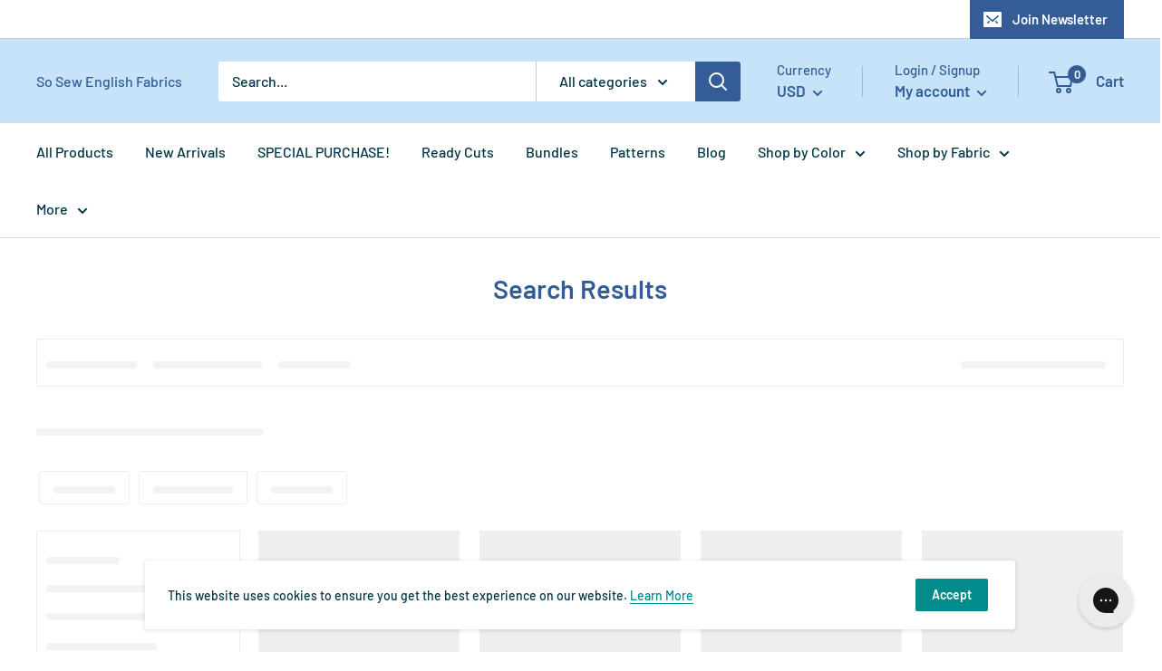

--- FILE ---
content_type: application/javascript; charset=utf-8
request_url: https://searchanise-ef84.kxcdn.com/templates.8K4x6w6V6A.js
body_size: 767
content:
Searchanise=window.Searchanise||{};Searchanise.templates={Platform:'shopify',StoreName:'So Sew English Fabrics',WidgetsEnabled:'N',PersonalizationEnabled:'N',AutocompleteShow:'N',AutocompletePagesCount:0,AutocompleteShowProductCode:'Y',AutocompleteShowMobileWidget:'N',AutocompleteShowOnlyInStock:'Y',AutocompleteItem:'<li class="snize-ac-odd snize-product" id="snize-ac-product-${product_id}"><a href="${autocomplete_link}" class="snize-item clearfix" draggable="false"><span class="snize-thumbnail"><img src="${image_link}" class="snize-item-image" style="max-width:70px;max-height:70px;" alt="" border="0"></span><span class="snize-overhidden"><span class="snize-title">${title}</span>${autocomplete_product_code_html}${autocomplete_product_attribute_html}<span class="snize-description">${description}</span>${autocomplete_prices_html}${autocomplete_in_stock_status_html}${reviews_html}</span></a></li>',AutocompleteResultsOrder:["suggestions","products","categories","pages"],AutocompleteZeroPriceAction:'hide_zero_price',LabelAutocompleteSku:'SKU',ResultsItemCount:20,ResultsShowFiltersWithNoResults:'Y',ResultsShowProductCode:'Y',ResultsFlipImageOnHover:'N',ResultsShowOnlyInStock:'Y',ResultsDescriptionStrings:0,ResultsZeroPriceAction:'hide_zero_price',ResultsShowProductDiscountLabel:'Y',ShowBestsellingSorting:'Y',ShowDiscountSorting:'Y',LabelResultsSku:'SKU',LabelResultsViewProduct:'View Item',Redirects:{"https:\/\/sosewenglishfabrics.com\/collections\/bundle-of-the-day\/Bundle-of-the-Day":["bundle of the day","botd"]},ColorsCSS:'div.snize-ac-results li.snize-label { background-color: #FFFFFF; }div.snize-ac-results div.snize-arrow-inner.snize-arrow-inner-label { border-bottom: 13px solid #FFFFFF; }div.snize-ac-results.snize-ac-results-mobile li.snize-label { background-color: #FFFFFF; }div.snize-ac-results.snize-ac-results-mobile div.snize-arrow-inner.snize-arrow-inner-label { border-bottom: 13px solid #FFFFFF; }div.snize-ac-results .snize-no-products-found-text { background-color: #FFFFFF; }div.snize-ac-results span.snize-title { color: #000000; }div.snize-ac-results li.snize-category a.snize-view-link { color: #000000; }div.snize-ac-results.snize-ac-results-mobile span.snize-title { color: #000000; }div.snize-ac-results.snize-ac-results-mobile li.snize-category { color: #000000; }div.snize-ac-results .snize-no-products-found-text .snize-no-products-found-link { color: #000000; }div.snize-ac-results div.snize-price-list { color: #000000; }div.snize-ac-results.snize-ac-results-mobile div.snize-price-list { color: #000000; }div.snize-ac-results li.snize-view-all-link span { color: #85D0CB; }div.snize-ac-results.snize-ac-results-mobile li.snize-view-all-link span { color: #85D0CB; }div.snize-ac-results li.snize-recent { color: #85D0CB; }div.snize-ac-results.snize-ac-results-mobile li.snize-recent { color: #85D0CB; }.snize-sticky-searchbox .snize-search-magnifier { color: #85D0CB; }'}

--- FILE ---
content_type: application/javascript; charset=utf-8
request_url: https://searchanise-ef84.kxcdn.com/preload_data.8K4x6w6V6A.js
body_size: 9921
content:
window.Searchanise.preloadedSuggestions=['french terry','double brushed poly','sweater knit','bundle deals','rayon spandex','double brushed poly spandex','super plush','cotton spandex','performance fabric','tie dye','ready cuts','hacci sweater knit','cotton lycra','brushed hacci','waffle knit','blush lilly','art gallery','ity fabric','ponte knit','cotton modal','quilted knit','ft bundle','performance bundle','floral knit','modal spandex','liverpool knit','knit stripe','solid french terry','solid black','brushed french terry','double brushed','black french terry','rib knit','swim bundle','solid double brushed poly','polka dot','yoga performance','buffalo plaid','swim knit','black double brushed poly','mystery box','poly rayon spandex','single brushed poly','christmas fabric','christmas bundle','stripe french terry','4 way stretch','solid dbp','bamboo knit','stretch lace','stretch denim','dbp bundle','brushed poly','double knit','scuba knit','knit fabric','brushed performance','ity bundle','poly spandex','novelty prints','deal of the day','brushed sweater knit','cotton french terry','black stripe','solid ponte','modal ponte','floral fabrics','rayon challis','poly rayon spandex french terry','plaid knit','sewing machine','red plaid','black dbp','polka dots','mystery bundle','new arrivals','plaid hacci','liverpool fabrics','velvet plush','stretch velvet','ity knit','christmas double brushed','poly cotton','navy french terry','animal print','red stripe','navy dbp','navy stripe','knit denim','brushed ft','jersey knit','grey french terry','stretch mesh','solid navy','cotton lycra knit','purple fabrics','baby french terry','double brushed polyester','vertical stripe','sale fabric','brushed sweater','cotton knit','stripe bundle','wide stripe','patriotic fabrics','distressed knit','soft black','black knit','solid white','cpsc compliant fabrics','by prints','performance swim','stars fabric','deals of the','hacci bundle','solid knit','tri blend','art gallery fabrics','poly cotton jersey','special purchase','black hacci','navy floral','performance french terry','sewing machine fabric','french terry stripe','solid bamboo','black floral','thermal knit','swim elastic','camo french terry','melange french','floral dbp','riley blake','pf bundle','solid black double brushed poly','ribbed knit','red knit','double brush poly','mustard knit','stripe knit','4 way stretch fabrics','brushed waffle knit','bundle ft','solid red','stripe hacci','ponte bundle','cable knit','buffalo plaid french','modal bundle','sam stripe','crepe scuba','lewis irene knit','rayon linen spandex','art gallery knit','leggings fabric','plaid french terry','grey stripe','indigo denim','crepe woven','quilted fabrics','solid blue','pink knit','cotton modal spandex','bamboo viscose','micro viscose cotton spandex','brushed hacci sweater knit','christmas knit','stripe dbp','swim fabric','solid pink','cotton jersey','french terry solid','halloween bundle','plaid bundle','black solid','red french terry','lace print','little shark','stripe ft','new arrivals knit','sweater bundle','deer hacci','brushed waffle','polka dot french terry','denim knit','venezia ity','charcoal french terry','supplex lycra','ivory french terry','french terry knit','floral feathered arrows','nylon ponte','black sweater','cotton spandex french terry','blue knit','oakley yard','crushed velvet','double brushed poly solid','camouflage double brushed','dbp solid','stripe sweater','floral stripe','black sweater knit','black performance','knit crepe','peacock blush','solid ivory','navy solid','camo bundle','red dbp','dinosaurs novelty','modal french terry','shipping points','pink stripe','plaid dbp','polyester spandex','hibiscus denim','rainbow ombre','knit fabrics','two face cotton','solid modal','floral french terry','bundle dbp','black and white','black ponte','swiss dot jersey','lemon dot','double brushed knit','poly rayon french terry','performance mesh','mvc yard','stripes knit','rayon french terry','aspen stripe double','blue stripe','black ft','brushed cotton interlock','cotton bundle','solid grey','black bundle','blue floral','rs bundle','triblend french terry','yellow knit','aspen yard','dot super plush','navy knit','ready cut','red double brushed poly','declaration of independence','ivory dbp','single jersey','peppered hacci','burgundy brushed poly','sewing machines','floral ity','solid rayon spandex','snowflake double','odds and ends','board short','soft black french terry','single brushed','louise modal','grey brushed poly','white dbp','peacock blush lilly','double knit fabrics','faux leather','white knit','4 way stretch knit spandex','navy watercolor','tattoo love','liverpool bundle','brushed poly spandex','heather grey','bubble crepe','foil stars','rainbow geo','sweater knit bundle','hoodie cord','cable quilted','quilt yard','cupro bundle','floral dinos','sherpa knit','french terry dots','sweatshirt fleece','lilly yoga','halloween prints','plaid ft','pink french terry','rayon spandex bundle','red floral','nylon spandex','plaid double brushed poly','plaid ponte','dear stella','single brushed poly prints','solid black dbp','double brushed fabric','swim lining','buffalo french','michael miller','viscose from bamboo knit','325 gsm brushed performance','vintage french terry','solid black french terry','ha i','spider webs','rose gold','ribbed sweater knit','holiday prints','woven bundle','swiss dot','solid double brushed','floral double brushed poly','grey hacci','solid colors','navy bundle','sequin fabrics','waffle bundle','fleece sherpa','cupro yard','purple french terry','black swim','sk bundle','sugar skulls','nairobi yard','navy double brushed poly','black modal','denim french terry','mesh fabric','light blue','rayon woven','red solid','pineapple tropic','navy dot','light weight knit','cotton interlock','supplex performance','blue french terry','yoga knit','brianne dbp yard','hearts oakley','techno scuba knit','floral bundle','peacock lilly','medium weight knit','honeycomb sweater knit','440gsm supplex','watercolor floral','stretch spandex','rayon knit','double brush','stripe sweater knit','solid performance','rayon challis woven','textured knit','black supplex','active wear','black rayon spandex','novelty fabrics','dot french terry','brianne french','green knit','space dye','stripe blush lilly french','grey knit','seattle shirt pattern','of the day','micro viscose','rayon spandex knit','tie dye yard dbp100','solid green','pencil skirt','i love sewing','dbp floral','polar bear','boho bundle','4-way stretch','poly interlock lining','cotton spandex interlock','stripe floral','red buffalo plaid','foil scuba','hacci stripe','stars and','cpsc compliant','solid ft','black brushed','wool dobby','bulgaree ity','knit solid','pants fabric','french terry bundle','brushed french','solid cotton lycra','purple knit','stretch twill','dbp stripe','3 stripe hacci','brushed polyester','scuba bundle','390gsm performance','polar fleece','grey sweater','sale knit','rayon crepe','coral stripe','variegated boardshort','teal stripe','mvc cotton','hacci sweater','aspen stripe','ivory floral','velvet quilted','micro viscose cotton','modal stripe','mustard stripe','solid color knit fabric','stretch fabric','spun poly','bear bundle','candy cane','oakley sweater knit','cactus fabric','cs bundle','stripe double brushed poly','gold foil stars','performance french','sparkle hacci','christmas double','plaid sweater knit','4 way stretch fabric','sherbet oakley','take flight','solid burgundy','stretch corduroy','little sharks','corrine double','stretch woven','dot ft','sbp knit','spandex french terry','stable knit','black and white stripe','solid cupro','olive french terry','camo tactel','green plaid','purple floral','black liverpool','cotton woven','lace print double brushed poly','teal french terry','stripe rayon spandex','poly rayon','black lace','navy alexis','super brushed','blush lilly yoga','swag bag','black rayon','velvet stretch','black cotton spandex','poly knit','deer french','single jersey cotton spandex','charcoal dot','bamboo spandex','camo floral','diagonal plaid','crepe jersey','modal cotton french terry','supplex bundle','solid olive','solid cotton modal','polka dot knit','alyssa double','lilly bundle','pink floral','buffalo plaid hacci','hunter green','red dot','rachel modal','pink solid','dot bundle','devon plaid','charcoal stripe','double brush poly solid','indigo den0','grey sweater knit','black spandex','steel plate','animal bundle','red bundle','solid coral','dbp stripes','brushed cotton spandex','heavy french terry','feathered arrows french','medium weight','leopard lips','black plaid','solid black knit','hacci plaid','floral ft','blue dbp','double brushed poly solids','grey floral','blue solid','rocket pop','two face','navy ft','burgundy french terry','snowflake bundle','dbp prints','winter friends','solid brushed french terry','knit print','french terry spandex','brianne dbp','cynthia modal','rosa dbp','indigo knit denim','solid brushed poly','stretch knit','ombre rainbow','brianne ready cut','gift card','camo brushed','white stripe','brushed knit','plaid double brushed poly spandex','linen woven','modal cotton','solid aqua','royal blue','black white','black dot','deals of the day','hard shell','solid swim','black ity','double poly','olive dbp','sunflower knit','ponte solid','red hacci','hacci knit','coral knit','chloe double','stretch knit prints','back to school','solid cotton','blush lilly stripe','boston cardigan','suede bonded sherpa','lavender dbp','cotton jersey knit','border print','red ft','solid brushed hacci','2 way stretch','solid rayon','quilted bundle','fold over elastic','solid teal','solid nylon ponte','micro thermal','bamboo bundle','ivory stripe','pink dbp','megan french terry','fabric for leggings','french terry stars','christmas trucks','holiday christmas','bundle performance','custom fabrics','watercolor stripe','sandwashed rib','stripe french','rocket pops','rayon spandex stripe','santa shark','hop to it','brushed polyester/spandex','camo ft','brushed cotton spandex interlock','stretch french terry','trendy feathers double','honeycomb sweater','lesley modal','splatter bundle','calan plaid','navy dots','white floral','brushed interlock','white french terry','3 stripe hacci yard','yellow floral','bamboo lycra','black double brushed','lexi rexi','rayon bundle','red stripes','double knit polyester','black cotton lycra','thermal bundle','mint floral','navy hacci','floral knit fabric','rayon spandex solid','ft plaid','grey dbp','leopard dbp yard','wide stripes','solid double brushed poly spandex','blue plaid','solid navy dbp','fancy unicorns','soft red','blush lilly hacci','performance knit','hot pink','rose gold zipper','faux stretch leather','blush french terry','double brushed poly floral','color mystery','mustard hacci','soft shell','novelty prints knit','solid double','new double brushed fabric','floral rayon spandex','black brushed poly','cashmere sweater knit','charlotte double','digital camo','red black','fuchsia scales','navy ponte','flower fabrics','brushed terry','ombré fabrics','at patriotic','solid french','grey ft','camo dbp','french terry dot','dbp solids','solid cotton spandex','tossed pineapples','fabric bundle','water color','print leggings fabrics','190gsm single jersey yard','cotton double knit','rayon span','tabitha french','double brush poly spandex','black white stripe','cotton french','animal hacci','black brushed hacci','dashing unicorn','camo knit','casino knit','black grey box','charcoal blush lilly','snowflake dbp','double brushed poly knit','rayon spandex french terry','solid hacci','swim fabrics','christmas trees','space dye performance','french terry plaid','solid purple','twill tape','230gsm cotton spandex french terry','ombré malibu','floral dinosaurs','heavy weight','plaid sweater','bundle ity','black fabric','buffalo plaid french terry','stretch lace by the yard','faux fur','bundle swim','dbp fabric','blue bundle','super brushed hacci','ivory solid','black solid dbp','navy ity','bundle stripe','galaxy knit','gnomies double','lightly brushed french','dusty rose','grey solid','burgundy stripe','lace dbp','it’s fabrics','solid fuchsia','blush lilly french terry','stripe fabric','ivory knit','purple stripe','aqua french terry','solid poly cotton jersey','tricolor hacci','french terry black','cotton ft','cats prints','stripe rayon','performance french birthday','mauve french terry','puppy dogs','navy modal','shark bundle','ft stripe','watercolor french terry','french terr','heavy rayon spandex','elephants double brushed poly','sparkle french terry','megan hacci','hadley french terry','jude stripe','knit floral','navy performance','serenity lotus','solid black double brushed','aspen bundle','brushed cotton','cotton modal french terry','ponte de roma','blush lilly rayon spandex','stripe double brushed','solid mauve','laguna paisley','micro dot','double brushed poly spandex prints','prints legging fabrics','refined ponte','blooms and bobbins','tie dye rib','chloe bundle','fabric by the yard','tie dye french terry','plaid fabric','light pink','navy blush lilly','micro modal','rayon stripe','solid black double brushed poly spandex','navy rayon','silver foil stars','red and black','pinstripe hacci','mustard plaid','stretch leather','solid sweater knit','ballet slippers','double brushed poly black','california bear','super plush dots','poly rayon spandex french','compliant french terry','swim wear','navy plaid','mint fabric','solid terry','yellow stripe','double brushed polyester spandex','navy sweater','dusty pink','modal french','rib cuff','rayon linen','christmas french terry','red buffalo plaid ft','plaid deer','purple bundle','chey\'s leftovers','cotton lycra solid','cotton modal bundle','solid yellow','olive floral','french terry floral','liverpool knit fabric','green stripe','sandwashed rib knit','jegging fabrics','performance french terry solid','ana hacci','solid black ponte','brushed bundle','cotton poly','brushed poly prints','swatch card','navy blue','red sweater knit','cotton poly knit','vertical knit','scales french terry','paisley knit','aztec bundle','double brushed solid','techno crepe','stars french terry','purple sweater','br ft','lightweight knit','star french terry','vintage modal','tie dye stars','jingle bells','cotton stripe','lilly stripe','cotton spandex bundle','sweater stripe','neon pink','fleece back','lilly french terry','grey bundle','solid orange','tie dye bundle','galloon lace','black red','burnout velvet','nylon performance','coral nicolette','olive stripe','suede sherpa','plaid brushed poly','denim ponte','dot dbp','mvc bundle','tabitha french terry','solid color','gift certificate','solid double brushed poly knit','rayon modal','baby french','rayon jersey','ice cream','grey plaid','teal plaid','cotton stretch','yoga fabrics','double sides','vintage patriotic','red fabric','jacquard knit','corey stripe','modal ft','tie dye fancy unicorn','pink sweater','rainbow unicorn','navy spandex','double brushed poly stripes','stripe modal','dbp plaid','floral camo','terry cloth','mauve stripe','bullet knit','cuff rib knit','halloween fabrics','seattle shirt','single brushed poly spandex','solid charcoal','black super plush','brushed poly solid','stripe double','deals of the dark','chambray woven','performance ft','peach skin','check plaid','sale dbp','sugar skull','black dbp bundle','by print','special purchase box','mystery floral','kids items','black quilted','navy rayon spandex','stretch fabric for skirts','two face french','aqua stripe','kitty dbp','brushed ft bundle','neon rib','stamped heart','blue ft','light weight','cotton spandex solid','swim swim','black bamboo','green french terry','teagan dbp','dbp black','teal floral','black woven','flannel woven','sparkle double','brushed hacci bundle','shipping counts','stripe thermal','white solid','blake stripe','double brushed poly stripe','may be','houndstooth plaid','jody bundle','ft solid','french terry prints','polyester crepe','cable quilted knit','snow goons','coral french terry','distressed camo','ity venezia','foil ity','navy fabric','boho dbp','dino bundle','swim solid','pink plaid','red sweater','foil star','double brushed poly plaid','stripe rs','poly cotton knit','vegas shirt','print knit','black cannabis','dbp floral prints','pink ft','trendy feathers','black polka dot','gold foil','french terry cotton','cotton fabric','white ponte','butterfly french terry','french terry grey','donuts double','cheetah swim bundle','dog fabrics','purple hacci','deer me','aztec hacci','stripe ity','aspen performance','solid red dbp','solid brushed','star bundle','grey stripe french terry','striped knit','indigo stretch denim','anemone dbp','wine glasses','liverpool fabric','black houndstooth','plaid french','chloe dbp','purple dot','scuba crepe','vintage stars','vertical brushed poly','modal solid','white cotton','navy lemon dots','tie dye rayon spandex','dusty blue','woven linen','leopard knit','bundle deals ity','mustard french terry','chey bundle','tire tracks','green double brushed poly','stripe black','pink double brushed poly','rayon poly spandex','wool dobby woven','blush stripe','rainbow stripe','bundle cotton','all fabrics','chicken bundle','red white blue','cactus french terry','dots french terry','french terry elephants','rayon spandex way stretch','sewing machine print','two-face cotton french terry','black floral bundle','mint french terry','light sweater knit','navy double brushed','performance yoga','ity floral','camo distressed','poly spandex french terry','solid poly rayon spandex','distressed poly rayon','firenze hacci','mint stripe','millennium fabric','vanessa dbp','french terry polka dots','baseball dbp','textured rib sweater yard','baby ft','circles knit','organic brushed cotton spandex','floral swim','black stripe dbp','star hacci','navy brushed','fleece backed hacci','neon green','melange hacci','floral hacci','yellow polka dot','pfre bundle','rayon spandex floral','stripe cotton','solid poly','velvet bundle','olive ft','black brushed performance','navy rs','poka dots','abstract stripe hacci','cotton knit fabric','grey french','yoga bundle','woven plaid yard','cotton spandex knit','fancy unicorn','union jack','pink camo','black scuba','active wear fabric','stripe brushed poly','fedex bundle','2 way stretch fabric','white modal','silver stripe','solid white knit','dresses knit','plum tabitha','stretch spandex by yard','olive bundle','floral dino','bundle deals of the day','polka dots french terry','magenta stripe','brown french terry','rayon terry','bundle pf','navy knit solid','blue knit fabric','blush bundle','red plaid french terry','black french','cheetah print','charcoal floral','crochet lace','red and white stripe','camo waffle','ivory sweater','black rayon spandex solid','dinosaurs french terry','single brushed poly solids','black knit fabrics','french terry navy','aqua snowflake','olive ponte','pineapple modal','jody dbp','floral feathered arrow','performance fabrics','textured ribbed sweater knit','blush lilly bundle','navy swim','cotton modal ready','color mystery box','dbp navy','ft dot','plaid brushed','mystery boxes','brushed jersey','hoodies fabric','solid black fabric','nicolette french terry','lightning bolts','solid fabric','bundle chicken','red polka dot','fabric to leggings','neon dbp','navy polka dot','rib rayon spandex','solid navy double brushed poly spandex','clayton stripe','white double brush poly','soft french terry','navy lemon','heavy modal','bubble crepe woven','anthony stripes','ivory quilted','pt bundle','black stripes','rib sweater knit','brushed yoga','floral rs','black rib','heather grey french terry','foil hacci','fall prints','solid color dbp','fabric for','stripe yard','grey double brushed poly','malibu yard','back to','dot french','animal french terry','purple solid','ivory bundle','dot floral','kelly green','br pf','charcoal hacci','brushed french terry 200','knit black','fabric with','pink bundle','solid bamboo spandex','navy stars','sweater knit stripe','waffle yard','power mesh','red double brushed','teal knit','jersey cotton','charcoal ft','black cotton','navy stripe french terry','blue double brushed poly','solid brushed poly spandex','knit prints','floral spandex','sweaters flat','louise french terry','variegated stripe','easton stripe','children fabrics','rayon acetate','black terry','3yd bundle','glitter knit','performance swim bundle','turquoise solid','dusty lavender','double poly spandex','interlock cotton','aqua floral','cotton sweater knit','fuchsia ombre','black mvc','peacock dots','325 brushed performance','heart dot','stretch crepe','vertical bundle','lavonne dbp','mauve floral','solid sweater','navy poly','ft floral','brown knit','cotton style jersey','solid cotton modal spandex','mustard floral','dbp spandex','navy solid dbp','modal cotton spandex','blue sweater knit','solid color knit','black dots','stripe terry','triblend french','blush floral','black blush lilly','panda astronaut','stripe ft bundle','double brushed floral','compliant fabrics','navy floral bundle','quilted fabric','slub knit','swim performance','tropical knit','way stretch','sweater hacci','art gallery cotton spandex','poly french','súper plush','lingerie elastic','rayon crepon aspen','red ponte','cotton rayon spandex','white performance','cotton blend','navy french','unicorn french terry','brushed scuba','solid mint','ivory sweater knit','clear elastic','solid bundle','navy brushed poly','bundle sweater','josh stripe','sherpa fleece','textured double knit','cotton terry','sand washed','modal spandex fabrics','aqua blush lilly','green solid','buck forest','star spangled','white cotton lycra','sweater knit black','with in knit','pink dot','stripe aspen','purple dbp','coral solid','single jersey cotton','stripes dbp','christmas dbp','animal spot','cotton spandex french terry 230gsm','solid sage','cotton polyester','solid ity','crepe knit','all knit','camo yard','stripe sk','blue stars','gingham fabrics','black and red','red and white','dem bones','melange french 200','american prints','rust knit','woven crepe','lace trim','triblend ft','mermaids double','burnout leaves','tie dye dbp','cotton spandex stretch denim','pf swim','black rs','plaid woven','madeline bundle','navy bonnie','christmas fabrics','pink fabrics','pf performance','cotton spandex jersey','techno scuba','unicorn dbp','viscose crepe','bamboo leaves','black with','bull floral','grey gnomies','nicolette waffle','red rayon spandex','tie dye aspen','micro thermal dot','solid lavender','knit stripes','knit fa','wide stripe sweater','black brushed poly solid','black hacci sweater knit','thread cone','rayon fabric','solid brown','purple scales','floral rayon','silver steel plate','solid mustard','poly brushed','multi stripe','medium to weight knit fabrics','black knit dress fabric','poly french terry','baby french terry stripe','solid stretch','soft stripe french','teal sweater','baby blue','prints knit','devon ponte','stretch cotton','red peppered hacci','oatmeal french terry','floral and','solid red knit','animal prints','olive hacci','denim woven','deer bundle','purple ft','brick honeycomb','spiral tie dye','mustard dbp','holly fabrics','herringbone hacci','white cotton spandex','burgundy solid','heathered hacci','checker prints','yellow french terry','camo super plush','texas strong','neon performance','mint dots','black sparkle','pink rayon spandex','dbp sale','swim listing','green dbp','sweater knit fabric','blue and','coral ft','4x2 rib knit','vertical fabric','hacci stripes','newsprint bundle','spandex terry','stripe swim','poly rayon jersey','4yd bundle','floral cs','1x1 rib yard','knit plaid','bamboo cotton spandex','space cats','ivory stripe modal','burgundy knit','black 4 way stretch','blue rayon','french terry poly rayon spandex','grey fabric','navy sweater knit','distressed knit poly rayon spandex','navy red','swim mesh','floral scuba','floral sweater knit','black camo','blue swim','plaid double','red plaid knit','space cat','white double brushed poly','spun poly spandex','dusty purple','100% cotton fabric','black aspen','white lace','mustard bundle','vertical brushed','animal ity','4+way stretch','shark swim','terry knit','solid knits','lilly ft','space dye yoga performance','db fabric','candy hearts','red plaid hacci','black and','rayon solid','bamboo solid','blush dbp','2-way stretch','black and gold','hunter plaid','fuzzy fabric','elephant bundle','grey brushed hacci','blue star','ponte plaid','ivory brushed','brushed poly black','sewing machine charm','reindeer dbp','plaid red','pc bundle','black double','performance black','red dots','sweater fabrics','joy of dressing','double brushed spandex','loose weave','poly interlock','single cotton jersey','haunted house','thread double brushed','sea foam','teal hacci','cm bundle','graham plaid','puppy dog','jeans fabric','brianne ft','brushed lilly','chiffon woven','burgundy floral','heart bundle','poly cotton spandex','reindeer bundle','navy trees','deals of the deals','soft black dots','christmas tree','black solid french terry','dbp print','stretch pants','skull bundle','rib bundle','navy snowflake','french terry rayon','cream knit','elastic foe','four of','double brushed stripe','plaid double brushed','cannabis prints','leopard bundle','ponte black','4 way stretch knit','odds and ends fabrics','of white','shipping for points and','sweaters fabric','sweatshirt fabric','cherry dots','brushed black','ryann stripe','green floral','poly prints','mustard aspen','red modal','victory hand','red white and blue','french stripe','by french terry','lemon modal','orange knit','pastel rainbow','mohair sweater','poly crepe','teal bundle','dark blush','ivory dot','stretch satin','shipping for','baby stripe','halloween double brushed','bonded lace','the dye','cupro rib','flat back','butterfly floral','bright blue','heather performance','navy liverpool','modal knit','solid black performance','floral brushed poly','turquoise floral','double brushed sweater knit','denim ft','black cotton modal','sweater knits','burgundy ft','solid lilac','angora sweater','blue performance','dancing reindeer','splatter-french terry','french terry right side loops','poly spandex knit','double brushed poly spandex solids','ivory ft','ponte 4 way','coral bundle','black foil','navy chey','brushed solid','olive knit','black mesh','spandex bundle','fuchsia plaid','ivory double brushed poly','ruby stripe','soft black stripe','ponte roma','heavy rib','black check','lavender stripe','denim bundle','fleece backed','blue floral knit','burgundy bundle','teal dot','solid magenta','grey cotton','solid modal spandex','lurex hacci','palm leaves','ivory hacci','hoodie strings','llamas double','chevron quilted','stripe cotton spandex','riley dbp','all dbp','ruby hacci','charcoal dots','white sweater knit','christmas prints','venice medallions','ombre stripe','blush knit','print dbp','watercolor tropic','wild animal','peach floral','spandex print','oh deer','dirt bike','legging fabric','ballet knit','solid royal','prints fabrics','solid black poly','floral dot','stretch terry','medium weight sweater','stripe ponte','knit polyester print','shooting stars','purple polka dots','heavy rayon','yellow dbp','corduroy spandex','black double knit','black stretch lace','lace bundle','has sweater knit','aspen dbp','plum plaid','burgundy sweater','yellow dot','mystery bundles','lace fabric','scuba fabrics','french terry star','oatmeal hacci','rib cotton spandex','ivory rayon spandex','deep navy','performance terry','poly rayon span french terry','light gauge sweater','grey brushed','fuchsia boho','solid blush','tie die','animal floral','black single brushed poly','teal blush lilly','pink knit fabric','br sk','purple dots','wine dbp','stripe brushed','candy canes','loose weave sweater knit','indigo denim yard','black chloe','black thread','brushed stripe','ponte modal','by prints knit','burgundy hacci','linen knit','red white stripe','star ft','black velvet','modal rib','thermal yard','heavy woven','pink sweater knit','black thermal','kitty prints','navy print','ity stripe','navy floral dbp','pineapple dbp/sbp','floral feather arrow','digi camo','bundle modal','abstract stripe','modal ponte bundle','jack stripe','double brush spandex','green hacci','gnomies french terry','swim sale','blush ponte','print sbp','ivory blush lilly','polartec fleece','burgundy dot','red black plaid','stripe poly','rayon poly spandex french terry','right side loops','camo pf','peach dot','galaxy double','knit border','modal brushed ft','floral skull','extra wide','scrap pack','denim stretch denim knit','floral modal','mustard sweater','navy stripes','ity fabric by yard','navy cotton modal','french terry pink','cm ft','cotton spandex french terry stripe','micro suede','stripe baby','hacci solid','double brushed poly fabric','gingerbread dbp','woven fabric','plaid poly','shirts fabrics','plum double brushed','double knit solid','t shirt knit','swim yard','red camo','double rushed poly','hibiscus border','coral dbp','coral floral','bo ho','tiny stripe','bamboo cotton','the of julia','lace overlay','black gold','cable knit print','feathers french terry','ity print','shooting star','bundle hacci','dimple mesh','camo waffle knit','modal fabrics','red plaid bundle','poly lining','rainbow aztec','black did','red buffalo','purple louise bundle','sale knits','floral double brushed knit','novelty french terry','black print','orange bundle','cs ft','blush lilly rayon','stretch french','pin stripe','dresses knit in','bundle of the day','i love to sew','teal dbp','french terry camo','scuba fabric','houndstooth floral','black grey','colorful stripe','unicorn bundle','solid brushed french','wide stripes hacci sweater knit','tie dye rayon','solid double brush poly','bundle ponte','brush poly','boardshort swim','black floral double brushed poly','cotton bamboo','foil knit','super plus','camo double brushed','soft red stripe','rib modal','dot thermal knit','windowpane plaid','mint bundle','mustard sweater knit','eggplant brushed','texture fabric','paint splatter','ponte mesh','polyester fabric','all swim','prints floral','double brushed poly spandex black','solid ivory dbp','flower mesh','mesh bundle','blue tie dye','red brushed','french terry red','camo performance','rib sweater','medium weight french terry','grey camo','geo bundle','pink fabric','dot ft bundle','solid jade','blue rayon spandex','cuff rib','poly rayon spandex french terry black','wine searlett','camo jacquard','aztec sweater','deep purple','fabrics for legging','mfrb bundle','ribbed sweater','ity black','red white','red ity','sparkle sweater','patriotic rayon rib','black polka dots','two-face french terry','tiny dot','sam stripe french terry','navy cotton','brushed vertical','heathered french terry','rainbow foil','knit sweater','purple modal','animal spots','rayon spandex black','purple plaid','sugar rush','floating feathers','cotton poly spandex','french terry stretch','bonded sherpa','black and white stripe knit','poly span','triblend bundle','chickens prints','ivory rayon','taupe knit','double double brushed poly','grey modal','cotton rayon','polka dot double brushed poly','denise modal','ivory brushed poly','foil bundle','print french terry','small floral','ruby bundle','floral sweater','malibu boho','floral black','red rose','emoji dbp','brushed thermal','ity solid','single brushed polyester/spandex','french terry polka dot','sage french terry','stripe navy','grey rayon spandex','blue ity','solid brushed polyester','red swim','holiday dbp','ivory lace','fabrics for','new arrivals french terry','picot elastic','ivory chloe','lilly hacci','box knit','embossed liverpool','sherpa woven','navy double','brushed pf','fancy rib','solid performance french terry','marsala french','organic cotton spandex','bundle navy','hibiscus dbp','brushed double poly','striped floral','charcoal knit','hacci black','ball trim','pink double brushed','vintage red stripe','olive waffle','blue spandex','pink cotton','stamped hearts','gallery knit','navy avocado','pastel ombre','purple double brushed poly','swim by the yard','esther floral','double brushed print','light red','peppered grey','250gsm modal','br ft bundle','stripes and','teal sam stripe','thermal waffle knit','bundle box','rayon ponte','embroidered mesh','black distressed','medallion bundle','fall knit fabrics','embossed hacci','brown plaid','print brushed poly','blue hacci','stretch velour','viscose from bamboo spandex','grey fabrics','sewing fabric','polyester knit','pumpkins bundle','heather ed','olive solid','polyester crepe fabric','mauve dbp','green ponte','navy star','eyelet border','black modal spandex','red blue','houndstooth double knit','charcoal bundle','morland dbp','erin plaid','light to medium weight','white ity','cotton solid','floral brushed','sweaters knit','lilac cassidy','modal spandex stripe','tie dye knit','dbp poly','heavy weight knit','buffalo hacci','leather knit','royal plaid','baseball fabrics','ponte knit solid','camo rsl','red floral knit','dk bundle','geo quilted','hearts hacci','so bundle','swim wear fabric','piece cream','red french','tricolor brushed hacci','french terry f','ft sale','charcoal solid','brushed waffle yard','double knit bundle','white spandex','nicolette bundle','navy polar bear','4 way stretch fabric by yard','camo swim','navy watercolor french','french terry denim','solid pink knit','peppered stripe hacci','teal solid','purple performance','floral performance','striped sweater knit','white plaid','double sides polyester','french terry performance','floral double brushed','stars bundle','french terry 4-way','linear quilted','grey and white stripe','royal dbp','deer plaid','alyssa so gle','solid dbp black','light weight polyester','aqua bundle','ivory modal','solid grey knit','knit double brushed poly','bamboo fabric','plush velvet','solid poly rayon spandex french terry','magenta bamboo','french terry sale','interlock lining yard','mint dot','liverpool black','camo hacci','polk dots','pink denim','yellow solid','burgundy sweater knit','floral ity bundle','thermal waffle','ivory poly','olive boho','tropical bundle','floral fabric','ha cci','way stretch leggings','double polyester','aspen yoga','red stars','double brush poly knit','double brushed poly camo','both weight','modal black','even stripe','so or brushed poly','ombré rainbow dbp','woven wash cold','red cotton','rayon french','knit fabric color','blue modal','pink solid knit','baby pink','super special','navy lilly','flamingo dbp','floral navy','black floral knit','grey dot','stripe blush','knit fabric 4 way spandex','floral lace','navy polka dots','textured sweater knit','pink and','230gsm brushed organic','red velvet','solid red french','modal fabric','navy cm ft bundle','silk woven','double brushed stripes','stripe blush lilly','black ivory','alyssa brushed','4-way stretch french terry','wide hacci sweater knit','solid black poly spandex','green swim','the of julie','cotton spandex stripe','daisy deals','black & white','dot double brushed','snowflake hacci','stripe poly rayon','all bundle','angora dot','brushed hacci solid','bright floral','mauve gerri','ft brushed','blue denim','neon orange','sold black','black yoga','orange stripe','crinkle rayon','black white stripes','ity by yard','striped fabrics','olive camo','patriot star','solid pink dbp','black denim','viscose from bamboo','brushed spandex','red performance','texture knit','lace rose','french terry charcoal','techno knit','blush rayon spandex','peacock french terry','navy aspen','brushed organic cotton spandex interlock','red lace','gold knit','big animal','floral pf','stretch taffeta','crushed velvet solid','navy lace','ivory ponte','knit stretch','white waffle','solid colors knit','plaid liverpool','magenta bundle','solid rose','red liverpool','stars and stripes','green bundle','bundle cs','black trucks','purple cotton modal','red rayon','stripe woven','french’s terry','knit rib','feathered arrows','red spandex','solid yoga','double stripe','blue camo','heart dot sweater','red and black plaid','cotton span'];